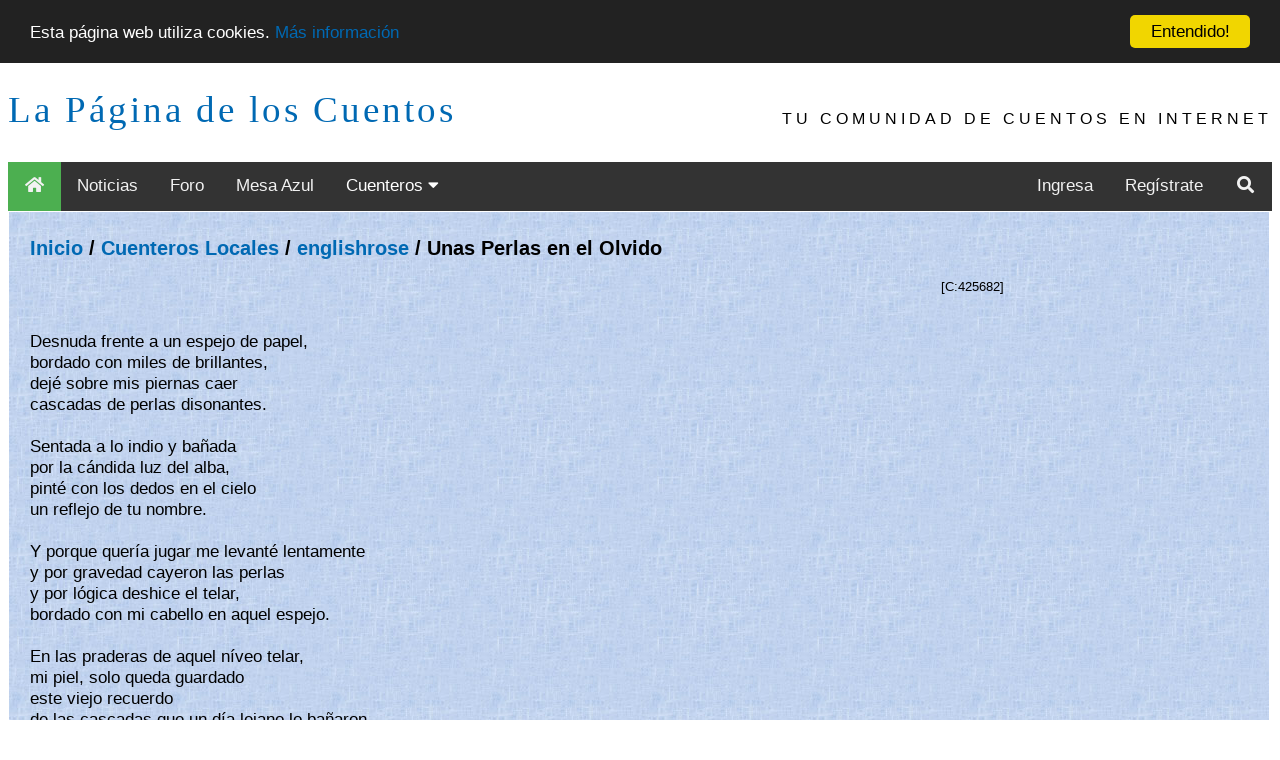

--- FILE ---
content_type: text/html; charset=ISO-8859-1
request_url: https://www.loscuentos.net/cuentos/link/425/425682/
body_size: 4310
content:
<!DOCTYPE html PUBLIC "-//W3C//DTD XHTML 1.0 Transitional//EN" "http://www.w3.org/TR/xhtml1/DTD/xhtml1-transitional.dtd">
<html xmlns="http://www.w3.org/1999/xhtml" style="height: 100%;">
<head>
	<title>La P&aacute;gina de los Cuentos - Texto 'Unas Perlas en el Olvido' de englishrose</title>
	<meta http-equiv="Content-Type" content="text/html" />
	<meta name="Author" content="Gik" />
	<meta name="Description" content="Cuentos, poemas, ensayos, novelas y otros generos literarios coexisten en este sitio de literatura en espa&ntilde;ol para generar una magica experiencia.  Mediante talleres y concursos es posible aprender y mostrar los propios escritos.  Junto con maestros de las letras y los libros, como Cortazar, Borges, Rulfo y Benedetti, el visitante puede publicar sus propios escritos." />
	<meta name="KeyWords" content="literatura, libros, narrativa, benedetti, cuentos, cuento, novela, latinoamericano, narraciones, relatos, cortazar, borges, benedetti, Julio Cortazar, Mario Benedetti, Jorge Luis Borges, Octavio Paz, Gabriel Garcia Marquez, Juan Rulfo, Jaime Sabines, comunidad, foros, comentarios, resumen, bibliografia, biografia, relatos breves, relatos cortos, cuentos breves" />
	<meta name="ICBM" content="-33.444722, -70.631667" />
	<meta name="DC.title" content="La P&aacute;gina de los Cuentos" />
	<meta name="viewport" content="width=device-width, initial-scale=1">
	
</head>
<body class="body_i" style="min-height: 90%;top:0px;">

<script async src="//pagead2.googlesyndication.com/pagead/js/adsbygoogle.js"></script>
<script>
     (adsbygoogle = window.adsbygoogle || []).push({
          google_ad_client: "ca-pub-9358345024538547",
          enable_page_level_ads: true
     });
</script>
<center>

<link rel="stylesheet" href="https://use.fontawesome.com/releases/v5.7.1/css/all.css" integrity="sha384-fnmOCqbTlWIlj8LyTjo7mOUStjsKC4pOpQbqyi7RrhN7udi9RwhKkMHpvLbHG9Sr" crossorigin="anonymous">
<link rel="stylesheet" type="text/css" href="https://www.loscuentos.net/comm_1/images/styles_20190213_001.css" />

<div class="w3-container top">
  <a class="logo" href="//www.loscuentos.net">La P&aacute;gina de los Cuentos</a>
  <div class="w3-right w3-hide-small w3-hide-medium w3-wide toptext" style="font-family:'Segoe UI',Arial,sans-serif">TU COMUNIDAD DE CUENTOS EN INTERNET</div>
</div>

<div class="topnav" id="myTopnav">
  <a href="/" class="active menuItem"><i class="fa fa-fw fa-home"></i></a>
  <a href="/news/" class="menuItem">Noticias</a>
  <a href="/forum/" class="menuItem">Foro</a>
  <a href="/board/" class="menuItem">Mesa Azul</a>
  <div class="dropdown">
    <button class="dropbtn menuItem">Cuenteros 
      <i class="fa fa-caret-down"></i>
    </button>
    <div class="dropdown-content">
      <a href="/cuentos/local/">Locales</a>
      <a href="/cuentos/other/">Invitados</a>
    </div>
  </div> 
  
  <div class="topnav-right">
    
    <a href="/login/" class="menuItem">Ingresa</a>
    <a href="/register/1/">Reg&iacute;strate</a>
    
    <a href="/search/" class="menuItem"><i class="fa fa-fw fa-search"></i></a>
    <a href="javascript:void(0);" class="icon" onclick="menuClick()">
      <i class="fa fa-bars"></i>
    </a>
  </div>  
</div>
<table id="infoBar" width="100%" border="0" cellspacing="0">
	
</table>
<table width="100%" border="0" cellspacing="0"><tr><td align="right" style='vertical-align:top'>
<table width="100%" border="0" style="vertical-align:top; background-image:url('https://www.loscuentos.net/comm_1/images/ppbk085.jpg'); height: 100%;" cellspacing="0">
	<tr>
		<td width="80%" valign="top">
		<div id="content" style="text-align: left;padding-left: 20px;padding-right: 20px;">
<!-- head -->
<center><table width="70%"><tr><td><font color="#ff0000"><b><center> </center></b></font></td></tr></table></center>


<br /><font class="pt"><a href="/">Inicio</a> / <a href="/cuentos/local/">Cuenteros Locales</a> / <a href="/cuentos/local/englishrose/">englishrose</a> / Unas Perlas en el Olvido</font>
<br />
<br />
<table width="80%" border="0" cellspacing="0" cellpadding="0">
        <tr bgcolor="#888888"><img width="1" height="1" alt=""><td colspan="5"></td></tr>
        <tr>
		<td valign="center" align="right">
			<font class="small">
				[C:425682]
			</font>
		</td>
	</tr>
        <tr><td colspan="4"><img width="1" height="2" alt=""></td></tr>
        <tr BGCOLOR="#888888"><img width="1" height="1" alt=""><td colspan="4"></td></tr>
</table>
<br>
<table border="0" cellspacing="0" cellpadding="0" cols="1" width="80%">
	<tr>
		<td class="nt dont-break-out"><p class="nt">Desnuda frente a un espejo de papel,<br />
bordado con miles de brillantes,<br />
dej&eacute; sobre mis piernas caer<br />
cascadas de perlas disonantes. <br />
<br />
Sentada a lo indio y ba&ntilde;ada<br />
 por la c&aacute;ndida luz del alba,<br />
pint&eacute; con los dedos en el cielo<br />
 un reflejo de tu nombre.<br />
<br />
 Y porque quer&iacute;a jugar me levant&eacute; lentamente<br />
y por gravedad cayeron las perlas<br />
 y por l&oacute;gica deshice el telar,<br />
bordado con mi cabello en aquel espejo.<br />
<br />
En las praderas de aquel n&iacute;veo telar,<br />
mi piel, solo queda guardado <br />
este viejo recuerdo<br />
de las cascadas que un d&iacute;a lejano lo ba&ntilde;aron.<br />
<br />
Cada rizo ungido con gloria,<br />
cada perla que baila libertina, <br />
cada sonrisa matutina,<br />
 se fue olvidando, como golondrinas.<br />
<br />
<br />
<i> Unas perlas en el olvido, un juego de palabras y secuencias, una vista por la rendija de la puerta de la habitaci&oacute;n de una damita victoriana postmodernista. Nada muy original, nada muy concreto. Que el poema sea como un p&aacute;jaro que canta en el viento. </i></p></td>
	</tr>
</table>
<p class="nt"><b>Texto agregado el 09-10-2009, y le&iacute;do por 512 
visitantes.</B><img src="https://www.loscuentos.net/comm_1/images/stars/stars-2-5.gif"> (40 votos)</p><br>

<TABLE BORDER="0" CELLSPACING="0" CELLPADDING="0" COLS="3" WIDTH="100%" BGCOLOR="#E1E1E1"><TR><TD>


<table border="0" cellspacing="0" cellpadding="0" width="100%">
	<tr BGCOLOR="#000000"><td><img width="1" height="1" alt=""></td></tr>
	<tr BGCOLOR="#99997A"><td><img width="1" height="2" alt=""></td></tr>
	<tr BGCOLOR="#99997A">
		<td>
			<table BORDER="0" CELLSPACING="0" CELLPADDING="0" WIDTH="100%" >
				<tr>
					<td><img width="10" height="1" alt=""></td>
					<td WIDTH="100%" class="th">Lectores Opinan</td>
					<td><img width="10" height="1" alt=""></td>
				</tr>
			</table>
		</td>
	</tr>
	<tr BGCOLOR="#99997A"><td><img width="1" height="2" alt=""></td></tr>
	<tr BGCOLOR="#000000"><td><img width="1" height="1" alt=""></td></tr>
	<tr BGCOLOR="#E6E6DA">
		<td>
			<table class="varTable2" BORDER="0" CELLSPACING="0" CELLPADDING="0" WIDTH="100%">
				
				<tr><td COLSPAN="5"><img width="1" height="2" alt=""></td></tr><tr ALIGN="LEFT" VALIGN="TOP">
					<td><img width="10" height="1" alt=""></td>
					<td NOWRAP class="nt">05-11-2009 </td>
					<td><img width="10" height="1" alt=""></td>
					<td WIDTH="100%" class="nt">Lo que menos tiene Zepol (Murov) es talento... todav&iacute;a recuerdo cuando subi&oacute; el texto "La mano"... cu&aacute;nto egocentrismo y vanidad en un texto que es una vulgar copia (y mediocre) del gran Edgar Allan Poe... Recuerdo que el tipo se solazaba con cada estrellita, cambiaba el tama&ntilde;o de las letras, pon&iacute;a cursivas, le cambiaba frases a cada rato, etc. una megaloman&iacute;a horrible y atroz... un tipo ruin, sin duda... &iquest;lectores? aprendan y lean de Cortazar, Borges, Maupasant, Bioy, Ch&eacute;jov, Quiroga, etc, en vez de defender a un pat&aacute;n vanidoso como el gato negro que trata de emular... 0*<font color="#666666"> riverdelpuerto</font></td>
					<td><img width="10" height="1" alt=""></td>
				</tr><tr><td COLSPAN="5"><img width="1" height="2" alt=""></td></tr><tr BGCOLOR="#000000"><td COLSPAN="5"><img width="1" height="1" alt=""></td></tr>
				<tr><td COLSPAN="5"><img width="1" height="2" alt=""></td></tr><tr ALIGN="LEFT" VALIGN="TOP">
					<td><img width="10" height="1" alt=""></td>
					<td NOWRAP class="nt">27-10-2009 </td>
					<td><img width="10" height="1" alt=""></td>
					<td WIDTH="100%" class="nt">quien se dio el tiempo para tanto jjaa ami si me gusto el higado a deser
<font color="#666666"> pajaro_azul</font></td>
					<td><img width="10" height="1" alt=""></td>
				</tr><tr><td COLSPAN="5"><img width="1" height="2" alt=""></td></tr><tr BGCOLOR="#000000"><td COLSPAN="5"><img width="1" height="1" alt=""></td></tr>
				<tr><td COLSPAN="5"><img width="1" height="2" alt=""></td></tr><tr ALIGN="LEFT" VALIGN="TOP">
					<td><img width="10" height="1" alt=""></td>
					<td NOWRAP class="nt">27-10-2009 </td>
					<td><img width="10" height="1" alt=""></td>
					<td WIDTH="100%" class="nt">hay una imagen que se deja ver entre el marco de tus letras...<font color="#666666"> <a href="/cuentos/local/noc/">Noc</a></font></td>
					<td><img width="10" height="1" alt=""></td>
				</tr><tr><td COLSPAN="5"><img width="1" height="2" alt=""></td></tr><tr BGCOLOR="#000000"><td COLSPAN="5"><img width="1" height="1" alt=""></td></tr>
				<tr><td COLSPAN="5"><img width="1" height="2" alt=""></td></tr><tr ALIGN="LEFT" VALIGN="TOP">
					<td><img width="10" height="1" alt=""></td>
					<td NOWRAP class="nt">24-10-2009 </td>
					<td><img width="10" height="1" alt=""></td>
					<td WIDTH="100%" class="nt">excelente poema y escrito con ingenio. En horabuena *** mil<font color="#666666"> <a href="/cuentos/local/tsubasa/">tsubasa</a></font></td>
					<td><img width="10" height="1" alt=""></td>
				</tr><tr><td COLSPAN="5"><img width="1" height="2" alt=""></td></tr><tr BGCOLOR="#000000"><td COLSPAN="5"><img width="1" height="1" alt=""></td></tr>
				<tr><td COLSPAN="5"><img width="1" height="2" alt=""></td></tr><tr ALIGN="LEFT" VALIGN="TOP">
					<td><img width="10" height="1" alt=""></td>
					<td NOWRAP class="nt">24-10-2009 </td>
					<td><img width="10" height="1" alt=""></td>
					<td WIDTH="100%" class="nt">Buen poema<font color="#666666"> <a href="/cuentos/local/louyann/">louyann</a></font></td>
					<td><img width="10" height="1" alt=""></td>
				</tr><tr><td COLSPAN="5"><img width="1" height="2" alt=""></td></tr><tr BGCOLOR="#000000"><td COLSPAN="5"><img width="1" height="1" alt=""></td></tr>
			</table>
		</td>
	</tr>
	<tr BGCOLOR="#E6E6DA"><td><img width="1" height="2" alt=""></td></tr>
	<tr ALIGN=CENTER VALIGN=CENTER BGCOLOR="#E6E6DA"><td><b><!-- next/prev --><a href="/cuentos/link/425/425682/full/">Ver todos los comentarios...</a></b></td></tr>
	<tr BGCOLOR="#E6E6DA"><td><img width="1" height="2" alt=""></td></tr>
	<tr BGCOLOR="#000000"><td><img width=1 height=1 alt=""></td></tr>
	<tr><td>&nbsp;</td></tr>
</table>


Para escribir comentarios debes ingresar a la Comunidad: <a href="/login/">Login</a><br /><img src="/hit.php?id=425682" width="0" height="0" alt="">
<BR>
</TR></TD></TABLE>
<!-- foot -->
</div>
		</td>
	</tr>
	<tr><td colspan="2" class="nt"><br />
	<center>
		[ <a href="/privacy/">Privacidad</a> | <a href="/terms/">T&eacute;rminos y Condiciones</a> | <a href="/policy/">Reglamento</a> | <a href="/contact/">Contacto</a> | <a href="/equipo/">Equipo</a> | <a href="/faq/">Preguntas Frecuentes</a> | <a href="/donate/">Haz tu aporte!</a> ]
	</center>
</td></tr>
</table></td>

<td valign="top" align="left">

</td>
</tr></table><br /></center>
<div class="scroll-buttons">
  <button onclick="scrollToTop()" id="backToTopBtn"><i class="fas fa-chevron-up"></i></button>
  <button onclick="scrollToBottom()" id="scrollToBottomBtn"><i class="fas fa-chevron-down"></i></button>
</div>

<script type="text/javascript">

  var _gaq = _gaq || [];
  _gaq.push(['_setAccount', 'UA-86027-1']);
  _gaq.push(['_trackPageview']);
  _gaq.push(['_trackPageLoadTime']);

  (function() {
    var ga = document.createElement('script'); ga.type = 'text/javascript'; ga.async = true;
    ga.src = ('https:' == document.location.protocol ? 'https://ssl' : 'http://www') + '.google-analytics.com/ga.js';
    var s = document.getElementsByTagName('script')[0]; s.parentNode.insertBefore(ga, s);
  })();

</script>
<script type="text/javascript" src="//cdnjs.cloudflare.com/ajax/libs/cookieconsent2/1.0.10/cookieconsent.min.js"></script>
<script src="/js/menu.js"></script>
<script type="text/javascript">
    window.cookieconsent_options = {"message":"Esta p&aacute;gina web utiliza cookies.","dismiss":"Entendido!","learnMore":"M&aacute;s informaci&oacute;n","link":"https://www.loscuentos.net/privacy/","theme":"dark-top"};
</script>
</body>
</html>
<!-- foot -->


--- FILE ---
content_type: text/html; charset=utf-8
request_url: https://www.google.com/recaptcha/api2/aframe
body_size: 267
content:
<!DOCTYPE HTML><html><head><meta http-equiv="content-type" content="text/html; charset=UTF-8"></head><body><script nonce="6cLBkDulPSBiv8Ak7NZJHg">/** Anti-fraud and anti-abuse applications only. See google.com/recaptcha */ try{var clients={'sodar':'https://pagead2.googlesyndication.com/pagead/sodar?'};window.addEventListener("message",function(a){try{if(a.source===window.parent){var b=JSON.parse(a.data);var c=clients[b['id']];if(c){var d=document.createElement('img');d.src=c+b['params']+'&rc='+(localStorage.getItem("rc::a")?sessionStorage.getItem("rc::b"):"");window.document.body.appendChild(d);sessionStorage.setItem("rc::e",parseInt(sessionStorage.getItem("rc::e")||0)+1);localStorage.setItem("rc::h",'1769122955269');}}}catch(b){}});window.parent.postMessage("_grecaptcha_ready", "*");}catch(b){}</script></body></html>